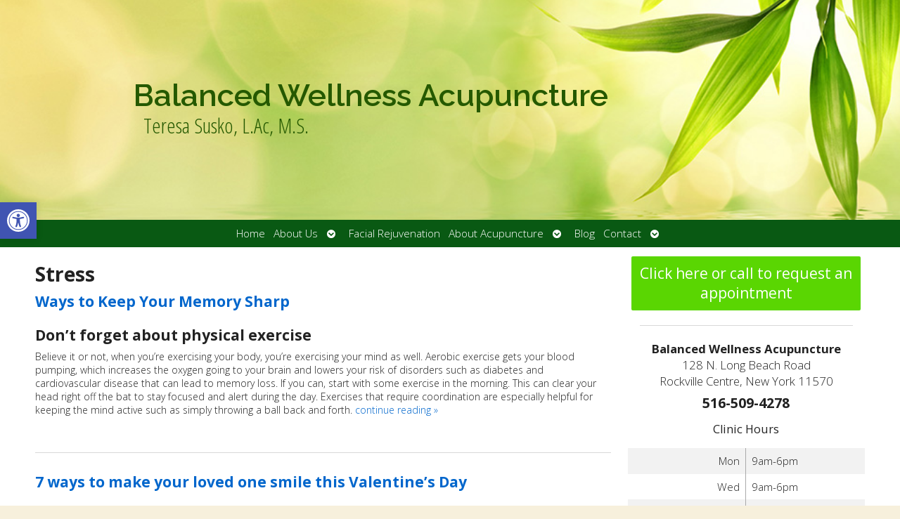

--- FILE ---
content_type: text/html; charset=utf-8
request_url: https://accounts.google.com/o/oauth2/postmessageRelay?parent=https%3A%2F%2Fbalancedwellacu.com&jsh=m%3B%2F_%2Fscs%2Fabc-static%2F_%2Fjs%2Fk%3Dgapi.lb.en.2kN9-TZiXrM.O%2Fd%3D1%2Frs%3DAHpOoo_B4hu0FeWRuWHfxnZ3V0WubwN7Qw%2Fm%3D__features__
body_size: 159
content:
<!DOCTYPE html><html><head><title></title><meta http-equiv="content-type" content="text/html; charset=utf-8"><meta http-equiv="X-UA-Compatible" content="IE=edge"><meta name="viewport" content="width=device-width, initial-scale=1, minimum-scale=1, maximum-scale=1, user-scalable=0"><script src='https://ssl.gstatic.com/accounts/o/2580342461-postmessagerelay.js' nonce="-y2YAnFHta7pG4xgBsYLdg"></script></head><body><script type="text/javascript" src="https://apis.google.com/js/rpc:shindig_random.js?onload=init" nonce="-y2YAnFHta7pG4xgBsYLdg"></script></body></html>